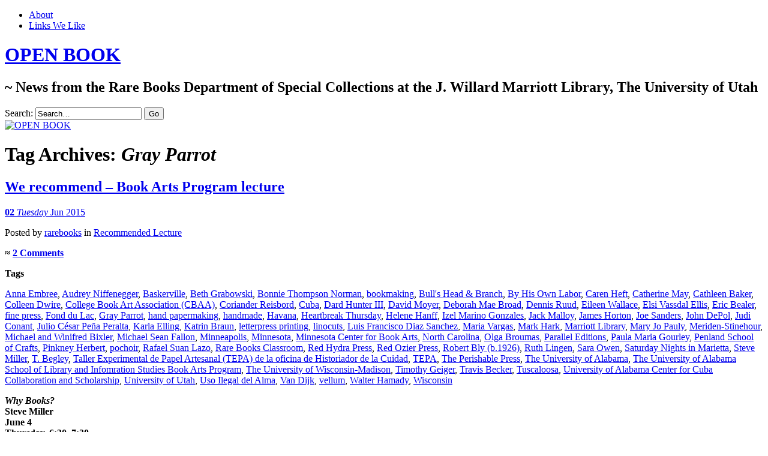

--- FILE ---
content_type: text/html; charset=UTF-8
request_url: https://openbook.lib.utah.edu/tag/gray-parrot/
body_size: 20998
content:
<!DOCTYPE html>
<!--[if IE 7]>
<html id="ie7" lang="en-US">
<![endif]-->
<!--[if IE 8]>
<html id="ie8" lang="en-US">
<![endif]-->
<!--[if !(IE 7) & !(IE 8)]><!-->
<html lang="en-US">
<!--<![endif]-->
<head>
<meta charset="UTF-8" />
<meta name="viewport" content="width=device-width" />
<title>Gray Parrot | OPEN BOOK</title>
<link rel="profile" href="http://gmpg.org/xfn/11" />
<link rel="pingback" href="https://openbook.lib.utah.edu/xmlrpc.php" />
<!--[if lt IE 9]>
<script src="https://openbook.lib.utah.edu/wp-content/themes/chateau-wpcom/js/html5.js" type="text/javascript"></script>
<![endif]-->
<meta name='robots' content='max-image-preview:large' />
<link rel='dns-prefetch' href='//secure.gravatar.com' />
<link rel='dns-prefetch' href='//stats.wp.com' />
<link rel='dns-prefetch' href='//v0.wordpress.com' />
<link rel='dns-prefetch' href='//jetpack.wordpress.com' />
<link rel='dns-prefetch' href='//s0.wp.com' />
<link rel='dns-prefetch' href='//public-api.wordpress.com' />
<link rel='dns-prefetch' href='//0.gravatar.com' />
<link rel='dns-prefetch' href='//1.gravatar.com' />
<link rel='dns-prefetch' href='//2.gravatar.com' />
<link rel='dns-prefetch' href='//widgets.wp.com' />
<style id='wp-img-auto-sizes-contain-inline-css' type='text/css'>
img:is([sizes=auto i],[sizes^="auto," i]){contain-intrinsic-size:3000px 1500px}
/*# sourceURL=wp-img-auto-sizes-contain-inline-css */
</style>
<style id='wp-block-library-inline-css' type='text/css'>
:root{--wp-block-synced-color:#7a00df;--wp-block-synced-color--rgb:122,0,223;--wp-bound-block-color:var(--wp-block-synced-color);--wp-editor-canvas-background:#ddd;--wp-admin-theme-color:#007cba;--wp-admin-theme-color--rgb:0,124,186;--wp-admin-theme-color-darker-10:#006ba1;--wp-admin-theme-color-darker-10--rgb:0,107,160.5;--wp-admin-theme-color-darker-20:#005a87;--wp-admin-theme-color-darker-20--rgb:0,90,135;--wp-admin-border-width-focus:2px}@media (min-resolution:192dpi){:root{--wp-admin-border-width-focus:1.5px}}.wp-element-button{cursor:pointer}:root .has-very-light-gray-background-color{background-color:#eee}:root .has-very-dark-gray-background-color{background-color:#313131}:root .has-very-light-gray-color{color:#eee}:root .has-very-dark-gray-color{color:#313131}:root .has-vivid-green-cyan-to-vivid-cyan-blue-gradient-background{background:linear-gradient(135deg,#00d084,#0693e3)}:root .has-purple-crush-gradient-background{background:linear-gradient(135deg,#34e2e4,#4721fb 50%,#ab1dfe)}:root .has-hazy-dawn-gradient-background{background:linear-gradient(135deg,#faaca8,#dad0ec)}:root .has-subdued-olive-gradient-background{background:linear-gradient(135deg,#fafae1,#67a671)}:root .has-atomic-cream-gradient-background{background:linear-gradient(135deg,#fdd79a,#004a59)}:root .has-nightshade-gradient-background{background:linear-gradient(135deg,#330968,#31cdcf)}:root .has-midnight-gradient-background{background:linear-gradient(135deg,#020381,#2874fc)}:root{--wp--preset--font-size--normal:16px;--wp--preset--font-size--huge:42px}.has-regular-font-size{font-size:1em}.has-larger-font-size{font-size:2.625em}.has-normal-font-size{font-size:var(--wp--preset--font-size--normal)}.has-huge-font-size{font-size:var(--wp--preset--font-size--huge)}.has-text-align-center{text-align:center}.has-text-align-left{text-align:left}.has-text-align-right{text-align:right}.has-fit-text{white-space:nowrap!important}#end-resizable-editor-section{display:none}.aligncenter{clear:both}.items-justified-left{justify-content:flex-start}.items-justified-center{justify-content:center}.items-justified-right{justify-content:flex-end}.items-justified-space-between{justify-content:space-between}.screen-reader-text{border:0;clip-path:inset(50%);height:1px;margin:-1px;overflow:hidden;padding:0;position:absolute;width:1px;word-wrap:normal!important}.screen-reader-text:focus{background-color:#ddd;clip-path:none;color:#444;display:block;font-size:1em;height:auto;left:5px;line-height:normal;padding:15px 23px 14px;text-decoration:none;top:5px;width:auto;z-index:100000}html :where(.has-border-color){border-style:solid}html :where([style*=border-top-color]){border-top-style:solid}html :where([style*=border-right-color]){border-right-style:solid}html :where([style*=border-bottom-color]){border-bottom-style:solid}html :where([style*=border-left-color]){border-left-style:solid}html :where([style*=border-width]){border-style:solid}html :where([style*=border-top-width]){border-top-style:solid}html :where([style*=border-right-width]){border-right-style:solid}html :where([style*=border-bottom-width]){border-bottom-style:solid}html :where([style*=border-left-width]){border-left-style:solid}html :where(img[class*=wp-image-]){height:auto;max-width:100%}:where(figure){margin:0 0 1em}html :where(.is-position-sticky){--wp-admin--admin-bar--position-offset:var(--wp-admin--admin-bar--height,0px)}@media screen and (max-width:600px){html :where(.is-position-sticky){--wp-admin--admin-bar--position-offset:0px}}

/*# sourceURL=wp-block-library-inline-css */
</style><style id='global-styles-inline-css' type='text/css'>
:root{--wp--preset--aspect-ratio--square: 1;--wp--preset--aspect-ratio--4-3: 4/3;--wp--preset--aspect-ratio--3-4: 3/4;--wp--preset--aspect-ratio--3-2: 3/2;--wp--preset--aspect-ratio--2-3: 2/3;--wp--preset--aspect-ratio--16-9: 16/9;--wp--preset--aspect-ratio--9-16: 9/16;--wp--preset--color--black: #000000;--wp--preset--color--cyan-bluish-gray: #abb8c3;--wp--preset--color--white: #ffffff;--wp--preset--color--pale-pink: #f78da7;--wp--preset--color--vivid-red: #cf2e2e;--wp--preset--color--luminous-vivid-orange: #ff6900;--wp--preset--color--luminous-vivid-amber: #fcb900;--wp--preset--color--light-green-cyan: #7bdcb5;--wp--preset--color--vivid-green-cyan: #00d084;--wp--preset--color--pale-cyan-blue: #8ed1fc;--wp--preset--color--vivid-cyan-blue: #0693e3;--wp--preset--color--vivid-purple: #9b51e0;--wp--preset--gradient--vivid-cyan-blue-to-vivid-purple: linear-gradient(135deg,rgb(6,147,227) 0%,rgb(155,81,224) 100%);--wp--preset--gradient--light-green-cyan-to-vivid-green-cyan: linear-gradient(135deg,rgb(122,220,180) 0%,rgb(0,208,130) 100%);--wp--preset--gradient--luminous-vivid-amber-to-luminous-vivid-orange: linear-gradient(135deg,rgb(252,185,0) 0%,rgb(255,105,0) 100%);--wp--preset--gradient--luminous-vivid-orange-to-vivid-red: linear-gradient(135deg,rgb(255,105,0) 0%,rgb(207,46,46) 100%);--wp--preset--gradient--very-light-gray-to-cyan-bluish-gray: linear-gradient(135deg,rgb(238,238,238) 0%,rgb(169,184,195) 100%);--wp--preset--gradient--cool-to-warm-spectrum: linear-gradient(135deg,rgb(74,234,220) 0%,rgb(151,120,209) 20%,rgb(207,42,186) 40%,rgb(238,44,130) 60%,rgb(251,105,98) 80%,rgb(254,248,76) 100%);--wp--preset--gradient--blush-light-purple: linear-gradient(135deg,rgb(255,206,236) 0%,rgb(152,150,240) 100%);--wp--preset--gradient--blush-bordeaux: linear-gradient(135deg,rgb(254,205,165) 0%,rgb(254,45,45) 50%,rgb(107,0,62) 100%);--wp--preset--gradient--luminous-dusk: linear-gradient(135deg,rgb(255,203,112) 0%,rgb(199,81,192) 50%,rgb(65,88,208) 100%);--wp--preset--gradient--pale-ocean: linear-gradient(135deg,rgb(255,245,203) 0%,rgb(182,227,212) 50%,rgb(51,167,181) 100%);--wp--preset--gradient--electric-grass: linear-gradient(135deg,rgb(202,248,128) 0%,rgb(113,206,126) 100%);--wp--preset--gradient--midnight: linear-gradient(135deg,rgb(2,3,129) 0%,rgb(40,116,252) 100%);--wp--preset--font-size--small: 13px;--wp--preset--font-size--medium: 20px;--wp--preset--font-size--large: 36px;--wp--preset--font-size--x-large: 42px;--wp--preset--spacing--20: 0.44rem;--wp--preset--spacing--30: 0.67rem;--wp--preset--spacing--40: 1rem;--wp--preset--spacing--50: 1.5rem;--wp--preset--spacing--60: 2.25rem;--wp--preset--spacing--70: 3.38rem;--wp--preset--spacing--80: 5.06rem;--wp--preset--shadow--natural: 6px 6px 9px rgba(0, 0, 0, 0.2);--wp--preset--shadow--deep: 12px 12px 50px rgba(0, 0, 0, 0.4);--wp--preset--shadow--sharp: 6px 6px 0px rgba(0, 0, 0, 0.2);--wp--preset--shadow--outlined: 6px 6px 0px -3px rgb(255, 255, 255), 6px 6px rgb(0, 0, 0);--wp--preset--shadow--crisp: 6px 6px 0px rgb(0, 0, 0);}:where(.is-layout-flex){gap: 0.5em;}:where(.is-layout-grid){gap: 0.5em;}body .is-layout-flex{display: flex;}.is-layout-flex{flex-wrap: wrap;align-items: center;}.is-layout-flex > :is(*, div){margin: 0;}body .is-layout-grid{display: grid;}.is-layout-grid > :is(*, div){margin: 0;}:where(.wp-block-columns.is-layout-flex){gap: 2em;}:where(.wp-block-columns.is-layout-grid){gap: 2em;}:where(.wp-block-post-template.is-layout-flex){gap: 1.25em;}:where(.wp-block-post-template.is-layout-grid){gap: 1.25em;}.has-black-color{color: var(--wp--preset--color--black) !important;}.has-cyan-bluish-gray-color{color: var(--wp--preset--color--cyan-bluish-gray) !important;}.has-white-color{color: var(--wp--preset--color--white) !important;}.has-pale-pink-color{color: var(--wp--preset--color--pale-pink) !important;}.has-vivid-red-color{color: var(--wp--preset--color--vivid-red) !important;}.has-luminous-vivid-orange-color{color: var(--wp--preset--color--luminous-vivid-orange) !important;}.has-luminous-vivid-amber-color{color: var(--wp--preset--color--luminous-vivid-amber) !important;}.has-light-green-cyan-color{color: var(--wp--preset--color--light-green-cyan) !important;}.has-vivid-green-cyan-color{color: var(--wp--preset--color--vivid-green-cyan) !important;}.has-pale-cyan-blue-color{color: var(--wp--preset--color--pale-cyan-blue) !important;}.has-vivid-cyan-blue-color{color: var(--wp--preset--color--vivid-cyan-blue) !important;}.has-vivid-purple-color{color: var(--wp--preset--color--vivid-purple) !important;}.has-black-background-color{background-color: var(--wp--preset--color--black) !important;}.has-cyan-bluish-gray-background-color{background-color: var(--wp--preset--color--cyan-bluish-gray) !important;}.has-white-background-color{background-color: var(--wp--preset--color--white) !important;}.has-pale-pink-background-color{background-color: var(--wp--preset--color--pale-pink) !important;}.has-vivid-red-background-color{background-color: var(--wp--preset--color--vivid-red) !important;}.has-luminous-vivid-orange-background-color{background-color: var(--wp--preset--color--luminous-vivid-orange) !important;}.has-luminous-vivid-amber-background-color{background-color: var(--wp--preset--color--luminous-vivid-amber) !important;}.has-light-green-cyan-background-color{background-color: var(--wp--preset--color--light-green-cyan) !important;}.has-vivid-green-cyan-background-color{background-color: var(--wp--preset--color--vivid-green-cyan) !important;}.has-pale-cyan-blue-background-color{background-color: var(--wp--preset--color--pale-cyan-blue) !important;}.has-vivid-cyan-blue-background-color{background-color: var(--wp--preset--color--vivid-cyan-blue) !important;}.has-vivid-purple-background-color{background-color: var(--wp--preset--color--vivid-purple) !important;}.has-black-border-color{border-color: var(--wp--preset--color--black) !important;}.has-cyan-bluish-gray-border-color{border-color: var(--wp--preset--color--cyan-bluish-gray) !important;}.has-white-border-color{border-color: var(--wp--preset--color--white) !important;}.has-pale-pink-border-color{border-color: var(--wp--preset--color--pale-pink) !important;}.has-vivid-red-border-color{border-color: var(--wp--preset--color--vivid-red) !important;}.has-luminous-vivid-orange-border-color{border-color: var(--wp--preset--color--luminous-vivid-orange) !important;}.has-luminous-vivid-amber-border-color{border-color: var(--wp--preset--color--luminous-vivid-amber) !important;}.has-light-green-cyan-border-color{border-color: var(--wp--preset--color--light-green-cyan) !important;}.has-vivid-green-cyan-border-color{border-color: var(--wp--preset--color--vivid-green-cyan) !important;}.has-pale-cyan-blue-border-color{border-color: var(--wp--preset--color--pale-cyan-blue) !important;}.has-vivid-cyan-blue-border-color{border-color: var(--wp--preset--color--vivid-cyan-blue) !important;}.has-vivid-purple-border-color{border-color: var(--wp--preset--color--vivid-purple) !important;}.has-vivid-cyan-blue-to-vivid-purple-gradient-background{background: var(--wp--preset--gradient--vivid-cyan-blue-to-vivid-purple) !important;}.has-light-green-cyan-to-vivid-green-cyan-gradient-background{background: var(--wp--preset--gradient--light-green-cyan-to-vivid-green-cyan) !important;}.has-luminous-vivid-amber-to-luminous-vivid-orange-gradient-background{background: var(--wp--preset--gradient--luminous-vivid-amber-to-luminous-vivid-orange) !important;}.has-luminous-vivid-orange-to-vivid-red-gradient-background{background: var(--wp--preset--gradient--luminous-vivid-orange-to-vivid-red) !important;}.has-very-light-gray-to-cyan-bluish-gray-gradient-background{background: var(--wp--preset--gradient--very-light-gray-to-cyan-bluish-gray) !important;}.has-cool-to-warm-spectrum-gradient-background{background: var(--wp--preset--gradient--cool-to-warm-spectrum) !important;}.has-blush-light-purple-gradient-background{background: var(--wp--preset--gradient--blush-light-purple) !important;}.has-blush-bordeaux-gradient-background{background: var(--wp--preset--gradient--blush-bordeaux) !important;}.has-luminous-dusk-gradient-background{background: var(--wp--preset--gradient--luminous-dusk) !important;}.has-pale-ocean-gradient-background{background: var(--wp--preset--gradient--pale-ocean) !important;}.has-electric-grass-gradient-background{background: var(--wp--preset--gradient--electric-grass) !important;}.has-midnight-gradient-background{background: var(--wp--preset--gradient--midnight) !important;}.has-small-font-size{font-size: var(--wp--preset--font-size--small) !important;}.has-medium-font-size{font-size: var(--wp--preset--font-size--medium) !important;}.has-large-font-size{font-size: var(--wp--preset--font-size--large) !important;}.has-x-large-font-size{font-size: var(--wp--preset--font-size--x-large) !important;}
/*# sourceURL=global-styles-inline-css */
</style>

<style id='classic-theme-styles-inline-css' type='text/css'>
/*! This file is auto-generated */
.wp-block-button__link{color:#fff;background-color:#32373c;border-radius:9999px;box-shadow:none;text-decoration:none;padding:calc(.667em + 2px) calc(1.333em + 2px);font-size:1.125em}.wp-block-file__button{background:#32373c;color:#fff;text-decoration:none}
/*# sourceURL=/wp-includes/css/classic-themes.min.css */
</style>
<link rel='stylesheet' id='chateau-css' href='https://openbook.lib.utah.edu/wp-content/themes/chateau-wpcom/style.css?ver=bc7795076c56ec1af0c287db7fa91683' type='text/css' media='all' />
<link rel='stylesheet' id='jetpack_likes-css' href='https://openbook.lib.utah.edu/wp-content/plugins/jetpack/modules/likes/style.css?ver=15.4' type='text/css' media='all' />
<link rel='stylesheet' id='jetpack-subscriptions-css' href='https://openbook.lib.utah.edu/wp-content/plugins/jetpack/_inc/build/subscriptions/subscriptions.min.css?ver=15.4' type='text/css' media='all' />
<link rel='stylesheet' id='sharedaddy-css' href='https://openbook.lib.utah.edu/wp-content/plugins/jetpack/modules/sharedaddy/sharing.css?ver=15.4' type='text/css' media='all' />
<link rel='stylesheet' id='social-logos-css' href='https://openbook.lib.utah.edu/wp-content/plugins/jetpack/_inc/social-logos/social-logos.min.css?ver=15.4' type='text/css' media='all' />
<link rel="https://api.w.org/" href="https://openbook.lib.utah.edu/wp-json/" /><link rel="alternate" title="JSON" type="application/json" href="https://openbook.lib.utah.edu/wp-json/wp/v2/tags/2069" />
<script type="text/javascript">
(function(url){
	if(/(?:Chrome\/26\.0\.1410\.63 Safari\/537\.31|WordfenceTestMonBot)/.test(navigator.userAgent)){ return; }
	var addEvent = function(evt, handler) {
		if (window.addEventListener) {
			document.addEventListener(evt, handler, false);
		} else if (window.attachEvent) {
			document.attachEvent('on' + evt, handler);
		}
	};
	var removeEvent = function(evt, handler) {
		if (window.removeEventListener) {
			document.removeEventListener(evt, handler, false);
		} else if (window.detachEvent) {
			document.detachEvent('on' + evt, handler);
		}
	};
	var evts = 'contextmenu dblclick drag dragend dragenter dragleave dragover dragstart drop keydown keypress keyup mousedown mousemove mouseout mouseover mouseup mousewheel scroll'.split(' ');
	var logHuman = function() {
		if (window.wfLogHumanRan) { return; }
		window.wfLogHumanRan = true;
		var wfscr = document.createElement('script');
		wfscr.type = 'text/javascript';
		wfscr.async = true;
		wfscr.src = url + '&r=' + Math.random();
		(document.getElementsByTagName('head')[0]||document.getElementsByTagName('body')[0]).appendChild(wfscr);
		for (var i = 0; i < evts.length; i++) {
			removeEvent(evts[i], logHuman);
		}
	};
	for (var i = 0; i < evts.length; i++) {
		addEvent(evts[i], logHuman);
	}
})('//openbook.lib.utah.edu/?wordfence_lh=1&hid=6267FBDE4262790CC55B86DFB5F3530C');
</script><script src='https://wp.lib.utah.edu/?dm=dd470e1d3fc5fbd43794b40581e26936&amp;action=load&amp;blogid=65&amp;siteid=1&amp;t=751140864&amp;back=https%3A%2F%2Fopenbook.lib.utah.edu%2Ftag%2Fgray-parrot%2F' type='text/javascript'></script>	<style>img#wpstats{display:none}</style>
		<style type="text/css">.recentcomments a{display:inline !important;padding:0 !important;margin:0 !important;}</style><!-- Matomo -->
<script>
  var _paq = window._paq = window._paq || [];
  /* tracker methods like "setCustomDimension" should be called before "trackPageView" */
  _paq.push(["setCookieDomain", "*.openbook.lib.utah.edu"]);
  _paq.push(['trackPageView']);
_paq.push(['trackAllContentImpressions']);
  _paq.push(['enableLinkTracking']);
  (function() {
    var u="https://analytics.lib.utah.edu/";
    _paq.push(['setTrackerUrl', u+'matomo.php']);
    _paq.push(['setSiteId', '71']);
    var d=document, g=d.createElement('script'), s=d.getElementsByTagName('script')[0];
    g.async=true; g.src=u+'matomo.js'; s.parentNode.insertBefore(g,s);
  })();
</script>
<!-- End Matomo Code -->

<!-- Jetpack Open Graph Tags -->
<meta property="og:type" content="website" />
<meta property="og:title" content="Gray Parrot &#8211; OPEN BOOK" />
<meta property="og:url" content="https://openbook.lib.utah.edu/tag/gray-parrot/" />
<meta property="og:site_name" content="OPEN BOOK" />
<meta property="og:image" content="https://s0.wp.com/i/blank.jpg" />
<meta property="og:image:width" content="200" />
<meta property="og:image:height" content="200" />
<meta property="og:image:alt" content="" />
<meta property="og:locale" content="en_US" />

<!-- End Jetpack Open Graph Tags -->
		<style type="text/css" id="wp-custom-css">
			/*
Welcome to Custom CSS!

To learn how this works, see http://wp.me/PEmnE-Bt
*/
#menu-item-5275 {
	text-indent: -99999999px;
	width: 291px;
	height: 40px;
	background: url('/wp-content/uploads/sites/65/2016/09/openBook-AllUNeed.png') no-repeat;
	background-color: transparent !important;
	float: right !important;
}

#menu-item-5275 a {
	border: none !important;
}

@media screen and (max-width: 480px) {
	#menu-item-5275 {
		width: 100%;
	}
}		</style>
		<link rel='stylesheet' id='jetpack-swiper-library-css' href='https://openbook.lib.utah.edu/wp-content/plugins/jetpack/_inc/blocks/swiper.css?ver=15.4' type='text/css' media='all' />
<link rel='stylesheet' id='jetpack-carousel-css' href='https://openbook.lib.utah.edu/wp-content/plugins/jetpack/modules/carousel/jetpack-carousel.css?ver=15.4' type='text/css' media='all' />
</head>

<body class="archive tag tag-gray-parrot tag-2069 wp-theme-chateau-wpcom two-column sidebar-content">
<div id="page" class="hfeed">
		<div id="page-inner">
		<header id="branding" role="banner">
			<nav id="menu" role="navigation">
				<ul id="menu-menu-1" class="menu clear-fix"><li id="menu-item-5275" class="menu-item menu-item-type-custom menu-item-object-custom menu-item-5275"><a href="https://lib.utah.edu">Marriott Library</a></li>
<li id="menu-item-5276" class="menu-item menu-item-type-post_type menu-item-object-page menu-item-5276"><a href="https://openbook.lib.utah.edu/about/">About</a></li>
<li id="menu-item-5277" class="menu-item menu-item-type-post_type menu-item-object-page menu-item-5277"><a href="https://openbook.lib.utah.edu/links-we-like/">Links We Like</a></li>
</ul>			</nav><!-- end #menu -->

			<div id="main-title">
				<hgroup>
					<h1 id="site-title"><a href="https://openbook.lib.utah.edu/" title="OPEN BOOK" rel="home">OPEN BOOK</a></h1>
												<h2 id="site-description">~ News from the Rare Books Department of Special Collections at the J. Willard Marriott Library, The University of Utah</h2>
									</hgroup>
			</div><!-- end #main-title -->

							<div id="search">
					
<form method="get" action="https://openbook.lib.utah.edu//" >
	<div>
		<label for="s" class="assistive-text">Search:</label>
		<input type="text" value="Search&hellip;" name="s" id="s" onfocus="this.value=''" />
		<input type="submit" name="search" value="Go" />
	</div>
</form>
				</div><!-- end #search -->
			
			<div id="main-image">
							<a href="https://openbook.lib.utah.edu/">
													<img src="https://openbook.lib.utah.edu/wp-content/uploads/sites/65/2013/08/cropped-bacon11.jpg" width="960" height="260" alt="OPEN BOOK" title="OPEN BOOK" />
									</a>
						</div><!-- end #main-image -->
		</header><!-- #branding -->
		<div id="main" class="clear-fix">
<div id="primary">
	<div id="content" class="clear-fix" role="main">
		<div class="more-posts">

			
				<header class="page-header">
					<h1 class="page-title">
						Tag Archives: <em>Gray Parrot</em>					</h1>
				</header>

				
				<article id="post-2670" class="post-2670 post type-post status-publish format-standard hentry category-recommended-lecture tag-anna-embree tag-audrey-niffenegger tag-baskerville tag-beth-grabowski tag-bonnie-thompson-norman tag-bookmaking tag-bulls-head-branch tag-by-his-own-labor tag-caren-heft tag-catherine-may tag-cathleen-baker tag-colleen-dwire tag-college-book-art-association-cbaa tag-coriander-reisbord tag-cuba tag-dard-hunter-iii tag-david-moyer tag-deborah-mae-broad tag-dennis-ruud tag-eileen-wallace tag-elsi-vassdal-ellis tag-eric-bealer tag-fine-press tag-fond-du-lac tag-gray-parrot tag-hand-papermaking tag-handmade tag-havana tag-heartbreak-thursday tag-helene-hanff tag-izel-marino-gonzales tag-jack-malloy tag-james-horton tag-joe-sanders tag-john-depol tag-judi-conant tag-julio-cesar-pena-peralta tag-karla-elling tag-katrin-braun tag-letterpress-printing tag-linocuts tag-luis-francisco-diaz-sanchez tag-maria-vargas tag-mark-hark tag-marriott-library tag-mary-jo-pauly tag-meriden-stinehour tag-michael-and-winifred-bixler tag-michael-sean-fallon tag-minneapolis tag-minnesota tag-minnesota-center-for-book-arts tag-north-carolina tag-olga-broumas tag-parallel-editions tag-paula-maria-gourley tag-penland-school-of-crafts tag-pinkney-herbert tag-pochoir tag-rafael-suan-lazo tag-rare-books-classroom tag-red-hydra-press tag-red-ozier-press tag-robert-bly-b-1926 tag-ruth-lingen tag-sara-owen tag-saturday-nights-in-marietta tag-steve-miller tag-t-begley tag-taller-experimental-de-papel-artesanal-tepa-de-la-oficina-de-historiador-de-la-cuidad tag-tepa tag-the-perishable-press tag-the-university-of-alabama tag-the-university-of-alabama-school-of-library-and-infomration-studies-book-arts-program tag-the-university-of-wisconsin-madison tag-timothy-geiger tag-travis-becker tag-tuscaloosa tag-university-of-alabama-center-for-cuba-collaboration-and-scholarship tag-university-of-utah tag-uso-ilegal-del-alma tag-van-dijk tag-vellum tag-walter-hamady tag-wisconsin">
	<header class="post-title">
								<h1><a href="https://openbook.lib.utah.edu/we-recommend-book-arts-program-lecture/" rel="bookmark">We recommend – Book Arts Program lecture</a></h1>								<a href="https://openbook.lib.utah.edu/we-recommend-book-arts-program-lecture/" class="post-permalink">		<p class="post-date">
			<strong>02</strong>
			<em>Tuesday</em>
			<span>Jun 2015</span>
		</p>
	</a>
	<div class="post-info clear-fix">
		<p>
			Posted <span class="by-author"> by <span class="author vcard"><a class="url fn n" href="https://openbook.lib.utah.edu/author/alison/" title="View all posts by rarebooks" rel="author">rarebooks</a></span></span> in <a href="https://openbook.lib.utah.edu/category/recommended-lecture/" rel="category tag">Recommended Lecture</a>		</p>
		<p class="post-com-count">
			<strong>&asymp; <a href="https://openbook.lib.utah.edu/we-recommend-book-arts-program-lecture/#comments">2 Comments</a></strong>
		</p>
	</div><!-- end .post-info -->
						</header><!-- end .post-title -->
	<div class="post-content clear-fix">

			<div class="post-extras">
				<p><strong>Tags</strong></p><p><a href="https://openbook.lib.utah.edu/tag/anna-embree/" rel="tag">Anna Embree</a>, <a href="https://openbook.lib.utah.edu/tag/audrey-niffenegger/" rel="tag">Audrey Niffenegger</a>, <a href="https://openbook.lib.utah.edu/tag/baskerville/" rel="tag">Baskerville</a>, <a href="https://openbook.lib.utah.edu/tag/beth-grabowski/" rel="tag">Beth Grabowski</a>, <a href="https://openbook.lib.utah.edu/tag/bonnie-thompson-norman/" rel="tag">Bonnie Thompson Norman</a>, <a href="https://openbook.lib.utah.edu/tag/bookmaking/" rel="tag">bookmaking</a>, <a href="https://openbook.lib.utah.edu/tag/bulls-head-branch/" rel="tag">Bull's Head &amp; Branch</a>, <a href="https://openbook.lib.utah.edu/tag/by-his-own-labor/" rel="tag">By His Own Labor</a>, <a href="https://openbook.lib.utah.edu/tag/caren-heft/" rel="tag">Caren Heft</a>, <a href="https://openbook.lib.utah.edu/tag/catherine-may/" rel="tag">Catherine May</a>, <a href="https://openbook.lib.utah.edu/tag/cathleen-baker/" rel="tag">Cathleen Baker</a>, <a href="https://openbook.lib.utah.edu/tag/colleen-dwire/" rel="tag">Colleen Dwire</a>, <a href="https://openbook.lib.utah.edu/tag/college-book-art-association-cbaa/" rel="tag">College Book Art Association (CBAA)</a>, <a href="https://openbook.lib.utah.edu/tag/coriander-reisbord/" rel="tag">Coriander Reisbord</a>, <a href="https://openbook.lib.utah.edu/tag/cuba/" rel="tag">Cuba</a>, <a href="https://openbook.lib.utah.edu/tag/dard-hunter-iii/" rel="tag">Dard Hunter III</a>, <a href="https://openbook.lib.utah.edu/tag/david-moyer/" rel="tag">David Moyer</a>, <a href="https://openbook.lib.utah.edu/tag/deborah-mae-broad/" rel="tag">Deborah Mae Broad</a>, <a href="https://openbook.lib.utah.edu/tag/dennis-ruud/" rel="tag">Dennis Ruud</a>, <a href="https://openbook.lib.utah.edu/tag/eileen-wallace/" rel="tag">Eileen Wallace</a>, <a href="https://openbook.lib.utah.edu/tag/elsi-vassdal-ellis/" rel="tag">Elsi Vassdal Ellis</a>, <a href="https://openbook.lib.utah.edu/tag/eric-bealer/" rel="tag">Eric Bealer</a>, <a href="https://openbook.lib.utah.edu/tag/fine-press/" rel="tag">fine press</a>, <a href="https://openbook.lib.utah.edu/tag/fond-du-lac/" rel="tag">Fond du Lac</a>, <a href="https://openbook.lib.utah.edu/tag/gray-parrot/" rel="tag">Gray Parrot</a>, <a href="https://openbook.lib.utah.edu/tag/hand-papermaking/" rel="tag">hand papermaking</a>, <a href="https://openbook.lib.utah.edu/tag/handmade/" rel="tag">handmade</a>, <a href="https://openbook.lib.utah.edu/tag/havana/" rel="tag">Havana</a>, <a href="https://openbook.lib.utah.edu/tag/heartbreak-thursday/" rel="tag">Heartbreak Thursday</a>, <a href="https://openbook.lib.utah.edu/tag/helene-hanff/" rel="tag">Helene Hanff</a>, <a href="https://openbook.lib.utah.edu/tag/izel-marino-gonzales/" rel="tag">Izel Marino Gonzales</a>, <a href="https://openbook.lib.utah.edu/tag/jack-malloy/" rel="tag">Jack Malloy</a>, <a href="https://openbook.lib.utah.edu/tag/james-horton/" rel="tag">James Horton</a>, <a href="https://openbook.lib.utah.edu/tag/joe-sanders/" rel="tag">Joe Sanders</a>, <a href="https://openbook.lib.utah.edu/tag/john-depol/" rel="tag">John DePol</a>, <a href="https://openbook.lib.utah.edu/tag/judi-conant/" rel="tag">Judi Conant</a>, <a href="https://openbook.lib.utah.edu/tag/julio-cesar-pena-peralta/" rel="tag">Julio César Peña Peralta</a>, <a href="https://openbook.lib.utah.edu/tag/karla-elling/" rel="tag">Karla Elling</a>, <a href="https://openbook.lib.utah.edu/tag/katrin-braun/" rel="tag">Katrin Braun</a>, <a href="https://openbook.lib.utah.edu/tag/letterpress-printing/" rel="tag">letterpress printing</a>, <a href="https://openbook.lib.utah.edu/tag/linocuts/" rel="tag">linocuts</a>, <a href="https://openbook.lib.utah.edu/tag/luis-francisco-diaz-sanchez/" rel="tag">Luis Francisco Diaz Sanchez</a>, <a href="https://openbook.lib.utah.edu/tag/maria-vargas/" rel="tag">Maria Vargas</a>, <a href="https://openbook.lib.utah.edu/tag/mark-hark/" rel="tag">Mark Hark</a>, <a href="https://openbook.lib.utah.edu/tag/marriott-library/" rel="tag">Marriott Library</a>, <a href="https://openbook.lib.utah.edu/tag/mary-jo-pauly/" rel="tag">Mary Jo Pauly</a>, <a href="https://openbook.lib.utah.edu/tag/meriden-stinehour/" rel="tag">Meriden-Stinehour</a>, <a href="https://openbook.lib.utah.edu/tag/michael-and-winifred-bixler/" rel="tag">Michael and Winifred Bixler</a>, <a href="https://openbook.lib.utah.edu/tag/michael-sean-fallon/" rel="tag">Michael Sean Fallon</a>, <a href="https://openbook.lib.utah.edu/tag/minneapolis/" rel="tag">Minneapolis</a>, <a href="https://openbook.lib.utah.edu/tag/minnesota/" rel="tag">Minnesota</a>, <a href="https://openbook.lib.utah.edu/tag/minnesota-center-for-book-arts/" rel="tag">Minnesota Center for Book Arts</a>, <a href="https://openbook.lib.utah.edu/tag/north-carolina/" rel="tag">North Carolina</a>, <a href="https://openbook.lib.utah.edu/tag/olga-broumas/" rel="tag">Olga Broumas</a>, <a href="https://openbook.lib.utah.edu/tag/parallel-editions/" rel="tag">Parallel Editions</a>, <a href="https://openbook.lib.utah.edu/tag/paula-maria-gourley/" rel="tag">Paula Maria Gourley</a>, <a href="https://openbook.lib.utah.edu/tag/penland-school-of-crafts/" rel="tag">Penland School of Crafts</a>, <a href="https://openbook.lib.utah.edu/tag/pinkney-herbert/" rel="tag">Pinkney Herbert</a>, <a href="https://openbook.lib.utah.edu/tag/pochoir/" rel="tag">pochoir</a>, <a href="https://openbook.lib.utah.edu/tag/rafael-suan-lazo/" rel="tag">Rafael Suan Lazo</a>, <a href="https://openbook.lib.utah.edu/tag/rare-books-classroom/" rel="tag">Rare Books Classroom</a>, <a href="https://openbook.lib.utah.edu/tag/red-hydra-press/" rel="tag">Red Hydra Press</a>, <a href="https://openbook.lib.utah.edu/tag/red-ozier-press/" rel="tag">Red Ozier Press</a>, <a href="https://openbook.lib.utah.edu/tag/robert-bly-b-1926/" rel="tag">Robert Bly (b.1926)</a>, <a href="https://openbook.lib.utah.edu/tag/ruth-lingen/" rel="tag">Ruth Lingen</a>, <a href="https://openbook.lib.utah.edu/tag/sara-owen/" rel="tag">Sara Owen</a>, <a href="https://openbook.lib.utah.edu/tag/saturday-nights-in-marietta/" rel="tag">Saturday Nights in Marietta</a>, <a href="https://openbook.lib.utah.edu/tag/steve-miller/" rel="tag">Steve Miller</a>, <a href="https://openbook.lib.utah.edu/tag/t-begley/" rel="tag">T. Begley</a>, <a href="https://openbook.lib.utah.edu/tag/taller-experimental-de-papel-artesanal-tepa-de-la-oficina-de-historiador-de-la-cuidad/" rel="tag">Taller Experimental de Papel Artesanal (TEPA) de la oficina de Historiador de la Cuidad</a>, <a href="https://openbook.lib.utah.edu/tag/tepa/" rel="tag">TEPA</a>, <a href="https://openbook.lib.utah.edu/tag/the-perishable-press/" rel="tag">The Perishable Press</a>, <a href="https://openbook.lib.utah.edu/tag/the-university-of-alabama/" rel="tag">The University of Alabama</a>, <a href="https://openbook.lib.utah.edu/tag/the-university-of-alabama-school-of-library-and-infomration-studies-book-arts-program/" rel="tag">The University of Alabama School of Library and Infomration Studies Book Arts Program</a>, <a href="https://openbook.lib.utah.edu/tag/the-university-of-wisconsin-madison/" rel="tag">The University of Wisconsin-Madison</a>, <a href="https://openbook.lib.utah.edu/tag/timothy-geiger/" rel="tag">Timothy Geiger</a>, <a href="https://openbook.lib.utah.edu/tag/travis-becker/" rel="tag">Travis Becker</a>, <a href="https://openbook.lib.utah.edu/tag/tuscaloosa/" rel="tag">Tuscaloosa</a>, <a href="https://openbook.lib.utah.edu/tag/university-of-alabama-center-for-cuba-collaboration-and-scholarship/" rel="tag">University of Alabama Center for Cuba Collaboration and Scholarship</a>, <a href="https://openbook.lib.utah.edu/tag/university-of-utah/" rel="tag">University of Utah</a>, <a href="https://openbook.lib.utah.edu/tag/uso-ilegal-del-alma/" rel="tag">Uso Ilegal del Alma</a>, <a href="https://openbook.lib.utah.edu/tag/van-dijk/" rel="tag">Van Dijk</a>, <a href="https://openbook.lib.utah.edu/tag/vellum/" rel="tag">vellum</a>, <a href="https://openbook.lib.utah.edu/tag/walter-hamady/" rel="tag">Walter Hamady</a>, <a href="https://openbook.lib.utah.edu/tag/wisconsin/" rel="tag">Wisconsin</a></p>	</div><!-- end .post-extras -->

		<div class="post-entry">
			<p><strong><em>Why Books?</em></strong><br />
<strong> Steve Miller</strong><br />
<strong> June 4</strong><br />
<strong> Thursday, 6:30–7:30</strong><br />
<strong> Rare Books Classroom, Marriott Library, Level 4</strong></p>
<p>Steve Miller was born in Fond du Lac, Wisconsin and educated at The University of Wisconsin-Madison. Having taken letterpress printing classes with Walter Hamady of The Perishable Press, he founded Red Ozier Press in 1976—a fine press devoted to publishing literary first editions in handmade limited editions.<br />
Steve came to The University of Alabama in Tuscaloosa in 1988. He teaches letterpress printing, hand papermaking, and coordinates the <a href="http://bookarts.ua.edu" target="_blank">MFA in the Book Arts Program</a>. Although his primary focus at the university is in the teaching of traditional bookmaking, he is also the proprietor of <a href="http://www.redhydra.com" target="_blank">Red Hydra Press</a> and collaborates on various limited edition publishing projects with authors and artists. Steve is a co-director of <a href="http://www.paperbookintensive.org" target="_blank">Paper and Book Intensive</a>, a nationally-recognized annual series of summer workshops in the book arts. He is also a trustee of the Penland School of Crafts in North Carolina and co-directs the University of Alabama Center for Cuba Collaboration and Scholarship. Steve was awarded the 2012 Distinguished Career Award from the College Book Art Association (CBAA)</p>
<hr />
<p><a href="https://openbook.lib.utah.edu/wp-content/uploads/sites/65/2015/06/ML422-S76-H36-1993.jpg"><img fetchpriority="high" decoding="async" data-attachment-id="2671" data-permalink="https://openbook.lib.utah.edu/we-recommend-book-arts-program-lecture/ml422-s76-h36-1993/" data-orig-file="https://openbook.lib.utah.edu/wp-content/uploads/sites/65/2015/06/ML422-S76-H36-1993.jpg" data-orig-size="2048,1775" data-comments-opened="1" data-image-meta="{&quot;aperture&quot;:&quot;0&quot;,&quot;credit&quot;:&quot;&quot;,&quot;camera&quot;:&quot;&quot;,&quot;caption&quot;:&quot;&quot;,&quot;created_timestamp&quot;:&quot;0&quot;,&quot;copyright&quot;:&quot;&quot;,&quot;focal_length&quot;:&quot;0&quot;,&quot;iso&quot;:&quot;0&quot;,&quot;shutter_speed&quot;:&quot;0&quot;,&quot;title&quot;:&quot;&quot;,&quot;orientation&quot;:&quot;1&quot;}" data-image-title="ML422-S76-H36-1993" data-image-description="" data-image-caption="" data-medium-file="https://openbook.lib.utah.edu/wp-content/uploads/sites/65/2015/06/ML422-S76-H36-1993-300x260.jpg" data-large-file="https://openbook.lib.utah.edu/wp-content/uploads/sites/65/2015/06/ML422-S76-H36-1993-1024x888.jpg" class="alignnone wp-image-2671 size-large" src="https://openbook.lib.utah.edu/wp-content/uploads/sites/65/2015/06/ML422-S76-H36-1993-1024x888.jpg" alt="ML422-S76-H36-1993" width="529" height="459" srcset="https://openbook.lib.utah.edu/wp-content/uploads/sites/65/2015/06/ML422-S76-H36-1993-1024x888.jpg 1024w, https://openbook.lib.utah.edu/wp-content/uploads/sites/65/2015/06/ML422-S76-H36-1993-300x260.jpg 300w, https://openbook.lib.utah.edu/wp-content/uploads/sites/65/2015/06/ML422-S76-H36-1993.jpg 2048w" sizes="(max-width: 529px) 100vw, 529px" /></a></p>
<p>Heartbreak Thursday<br />
Helene Hanff (1916-1997)<br />
Tuscaloosa, AL: Parallel Editions, 1993<br />
ML422 S76 H36 1993</p>
<p>Printed by Steve Miller and Timothy Geiger with Baskerville types. Cap calligraphy and pochoir by Paula Marie Gourley. Bound in purple cloth-covered boards, printed cover label by Paula Marie Gourley with Catherine May and Coriander Reisbord. Edition of seventy-five copies. University of Utah copy is no. 69, signed by the author. Gift of Eileen Wallace.</p>
<hr />
<p><a href="https://openbook.lib.utah.edu/wp-content/uploads/sites/65/2015/06/PS3552-E377-U64-1995-covers.jpg"><img decoding="async" data-attachment-id="2672" data-permalink="https://openbook.lib.utah.edu/we-recommend-book-arts-program-lecture/ps3552-e377-u64-1995-covers/" data-orig-file="https://openbook.lib.utah.edu/wp-content/uploads/sites/65/2015/06/PS3552-E377-U64-1995-covers.jpg" data-orig-size="2048,1085" data-comments-opened="1" data-image-meta="{&quot;aperture&quot;:&quot;0&quot;,&quot;credit&quot;:&quot;&quot;,&quot;camera&quot;:&quot;&quot;,&quot;caption&quot;:&quot;&quot;,&quot;created_timestamp&quot;:&quot;0&quot;,&quot;copyright&quot;:&quot;&quot;,&quot;focal_length&quot;:&quot;0&quot;,&quot;iso&quot;:&quot;0&quot;,&quot;shutter_speed&quot;:&quot;0&quot;,&quot;title&quot;:&quot;&quot;,&quot;orientation&quot;:&quot;1&quot;}" data-image-title="PS3552-E377-U64-1995-covers" data-image-description="" data-image-caption="" data-medium-file="https://openbook.lib.utah.edu/wp-content/uploads/sites/65/2015/06/PS3552-E377-U64-1995-covers-300x159.jpg" data-large-file="https://openbook.lib.utah.edu/wp-content/uploads/sites/65/2015/06/PS3552-E377-U64-1995-covers-1024x542.jpg" class="alignnone size-large wp-image-2672" src="https://openbook.lib.utah.edu/wp-content/uploads/sites/65/2015/06/PS3552-E377-U64-1995-covers-1024x542.jpg" alt="PS3552-E377-U64-1995-covers" width="529" height="280" srcset="https://openbook.lib.utah.edu/wp-content/uploads/sites/65/2015/06/PS3552-E377-U64-1995-covers-1024x542.jpg 1024w, https://openbook.lib.utah.edu/wp-content/uploads/sites/65/2015/06/PS3552-E377-U64-1995-covers-300x159.jpg 300w, https://openbook.lib.utah.edu/wp-content/uploads/sites/65/2015/06/PS3552-E377-U64-1995-covers.jpg 2048w" sizes="(max-width: 529px) 100vw, 529px" /></a></p>
<p>unfolding the tablecloth of god<br />
T. Begley (b. 1956) and Olga Broumas (b. 1949)<br />
Tuscaloosa, AL: Red Hydra Press, 1995<br />
PS3552 E377 U64 1995</p>
<p>Printed and bound by Steve Miller. Wrapper drawing by Pinkney Herbert. Edition of eighty-seven copies. University of Utah copy is no. 1, signed by the poets and printer. Gift of Eileen Wallace.</p>
<hr />
<p><a href="https://openbook.lib.utah.edu/wp-content/uploads/sites/65/2015/06/PS3552-L9-S28-1999-ArtistsStatement.jpg"><img decoding="async" data-attachment-id="2673" data-permalink="https://openbook.lib.utah.edu/we-recommend-book-arts-program-lecture/ps3552-l9-s28-1999-artistsstatement/" data-orig-file="https://openbook.lib.utah.edu/wp-content/uploads/sites/65/2015/06/PS3552-L9-S28-1999-ArtistsStatement.jpg" data-orig-size="2048,818" data-comments-opened="1" data-image-meta="{&quot;aperture&quot;:&quot;0&quot;,&quot;credit&quot;:&quot;&quot;,&quot;camera&quot;:&quot;&quot;,&quot;caption&quot;:&quot;&quot;,&quot;created_timestamp&quot;:&quot;0&quot;,&quot;copyright&quot;:&quot;&quot;,&quot;focal_length&quot;:&quot;0&quot;,&quot;iso&quot;:&quot;0&quot;,&quot;shutter_speed&quot;:&quot;0&quot;,&quot;title&quot;:&quot;&quot;,&quot;orientation&quot;:&quot;1&quot;}" data-image-title="PS3552-L9-S28-1999-ArtistsStatement" data-image-description="" data-image-caption="" data-medium-file="https://openbook.lib.utah.edu/wp-content/uploads/sites/65/2015/06/PS3552-L9-S28-1999-ArtistsStatement-300x120.jpg" data-large-file="https://openbook.lib.utah.edu/wp-content/uploads/sites/65/2015/06/PS3552-L9-S28-1999-ArtistsStatement-1024x409.jpg" class="alignnone size-large wp-image-2673" src="https://openbook.lib.utah.edu/wp-content/uploads/sites/65/2015/06/PS3552-L9-S28-1999-ArtistsStatement-1024x409.jpg" alt="PS3552-L9-S28-1999-ArtistsStatement" width="529" height="211" srcset="https://openbook.lib.utah.edu/wp-content/uploads/sites/65/2015/06/PS3552-L9-S28-1999-ArtistsStatement-1024x409.jpg 1024w, https://openbook.lib.utah.edu/wp-content/uploads/sites/65/2015/06/PS3552-L9-S28-1999-ArtistsStatement-300x120.jpg 300w, https://openbook.lib.utah.edu/wp-content/uploads/sites/65/2015/06/PS3552-L9-S28-1999-ArtistsStatement.jpg 2048w" sizes="(max-width: 529px) 100vw, 529px" /></a></p>
<p>Artist’s Statement:<br />
“The first time I read Bly’s poem Singing Late at Night at Chuck and Phil’s Farm, I saw a thunderous tornado sweeping across the fields, and poem lines swirling from it. No matter how hard I tried to rid myself of the image, it stayed. And so I made the reduction linocut with words swirled in photopolymer types around it. The words all come from several of Bly’s poems in his book Iron John, and one of his translations of Kabir in the same book. What I saw in Singing Late at Night…unleashed a riff of Bly words for me.” – Steve Miller</p>
<p>Saturday Nights in Marietta<br />
Robert Bly (b. 1926)<br />
Minneapolis, MN: Minnesota Center for Book Arts, 1999<br />
PS3552 L9 S28 1999</p>
<p>Poems by Robert Bly accompanied by visual interpretations by Bonnie Thompson Norman, Steve Miller, David Moyer, Ruth Lingen, Colleen Dwire, Jack Molloy, Karla Elling, Beth Grabowski, James Horton, Elsi Vassdal Ellis, Audrey Niffenegger, Eric Bealer, Deborah Mae Broad, Joe Sanders, and Caren Heft. Poems printed by Michael Sean Fallon on handmade paper by Mark Hark. Type is Van Dijk from The Press and Letterfoundry of Michael and Winifred Bixler. Bound by Dennis Ruud with leather spine and vellum lacing; housed in box of barn board. Designed by May Brooks Kirkpatrick under the direction of MCBA Artistic Director Mary Jo Pauly. Deluxe edition of 26 lettered copies, signed by the poet. University of Utah copy is “Z.”</p>
<hr />
<p><a href="https://openbook.lib.utah.edu/wp-content/uploads/sites/65/2015/06/TS1098-H8-B34-2000b-title-portrait.jpg"><img loading="lazy" decoding="async" data-attachment-id="2682" data-permalink="https://openbook.lib.utah.edu/we-recommend-book-arts-program-lecture/ts1098-h8-b34-2000b-title-portrait/" data-orig-file="https://openbook.lib.utah.edu/wp-content/uploads/sites/65/2015/06/TS1098-H8-B34-2000b-title-portrait.jpg" data-orig-size="2048,1567" data-comments-opened="1" data-image-meta="{&quot;aperture&quot;:&quot;0&quot;,&quot;credit&quot;:&quot;&quot;,&quot;camera&quot;:&quot;&quot;,&quot;caption&quot;:&quot;&quot;,&quot;created_timestamp&quot;:&quot;0&quot;,&quot;copyright&quot;:&quot;&quot;,&quot;focal_length&quot;:&quot;0&quot;,&quot;iso&quot;:&quot;0&quot;,&quot;shutter_speed&quot;:&quot;0&quot;,&quot;title&quot;:&quot;&quot;,&quot;orientation&quot;:&quot;1&quot;}" data-image-title="TS1098-H8-B34-2000b-title-portrait" data-image-description="" data-image-caption="" data-medium-file="https://openbook.lib.utah.edu/wp-content/uploads/sites/65/2015/06/TS1098-H8-B34-2000b-title-portrait-300x229.jpg" data-large-file="https://openbook.lib.utah.edu/wp-content/uploads/sites/65/2015/06/TS1098-H8-B34-2000b-title-portrait-1024x783.jpg" class="alignnone size-large wp-image-2682" src="https://openbook.lib.utah.edu/wp-content/uploads/sites/65/2015/06/TS1098-H8-B34-2000b-title-portrait-1024x783.jpg" alt="TS1098-H8-B34-2000b-title-portrait" width="529" height="404" srcset="https://openbook.lib.utah.edu/wp-content/uploads/sites/65/2015/06/TS1098-H8-B34-2000b-title-portrait-1024x783.jpg 1024w, https://openbook.lib.utah.edu/wp-content/uploads/sites/65/2015/06/TS1098-H8-B34-2000b-title-portrait-300x229.jpg 300w, https://openbook.lib.utah.edu/wp-content/uploads/sites/65/2015/06/TS1098-H8-B34-2000b-title-portrait.jpg 2048w" sizes="auto, (max-width: 529px) 100vw, 529px" /></a></p>
<p>By His Own Labor<br />
Cathleen Baker<br />
Tuscaloosa, AL: Red Hydra Press, 2000<br />
TS1098 H8 B34 2000b</p>
<p>From the colophon: “John DePol cut the Hunter portrait in wood, Michael and Winifred Bixler cast the types, Kathryn and Howard Clark and Travis Becker made the paper, Dard Hunter III made the endsheets using his grandfather’s Bull’s Head &amp; Branch watermarked mould…designed and printed by Steve Miller and Cathleen Baker and the plate volume was printed by Meriden-Stinehour. Both the text and the plate volumes were bound at Gray Parrot; the box was made by Judi Conant.” Edition of one hundred and fifty numbered copies and twenty-six lettered copies. Numbered copies are quarter-bound in leather with printed pattern papers created from a single leaf &amp; stem punch cut by the author. University of Utah copy is no. 45.</p>
<hr />
<p><a href="https://openbook.lib.utah.edu/wp-content/uploads/sites/65/2015/06/PQ7392-D53-U76-2006-skeletonspread.jpg"><img loading="lazy" decoding="async" data-attachment-id="2675" data-permalink="https://openbook.lib.utah.edu/we-recommend-book-arts-program-lecture/pq7392-d53-u76-2006-skeletonspread/" data-orig-file="https://openbook.lib.utah.edu/wp-content/uploads/sites/65/2015/06/PQ7392-D53-U76-2006-skeletonspread.jpg" data-orig-size="2048,1264" data-comments-opened="1" data-image-meta="{&quot;aperture&quot;:&quot;0&quot;,&quot;credit&quot;:&quot;&quot;,&quot;camera&quot;:&quot;&quot;,&quot;caption&quot;:&quot;&quot;,&quot;created_timestamp&quot;:&quot;0&quot;,&quot;copyright&quot;:&quot;&quot;,&quot;focal_length&quot;:&quot;0&quot;,&quot;iso&quot;:&quot;0&quot;,&quot;shutter_speed&quot;:&quot;0&quot;,&quot;title&quot;:&quot;&quot;,&quot;orientation&quot;:&quot;1&quot;}" data-image-title="PQ7392-D53-U76-2006-skeletonspread" data-image-description="" data-image-caption="" data-medium-file="https://openbook.lib.utah.edu/wp-content/uploads/sites/65/2015/06/PQ7392-D53-U76-2006-skeletonspread-300x185.jpg" data-large-file="https://openbook.lib.utah.edu/wp-content/uploads/sites/65/2015/06/PQ7392-D53-U76-2006-skeletonspread-1024x632.jpg" class="alignnone wp-image-2675 size-large" src="https://openbook.lib.utah.edu/wp-content/uploads/sites/65/2015/06/PQ7392-D53-U76-2006-skeletonspread-1024x632.jpg" alt="PQ7392-D53-U76-2006-skeletonspread" width="529" height="326" srcset="https://openbook.lib.utah.edu/wp-content/uploads/sites/65/2015/06/PQ7392-D53-U76-2006-skeletonspread-1024x632.jpg 1024w, https://openbook.lib.utah.edu/wp-content/uploads/sites/65/2015/06/PQ7392-D53-U76-2006-skeletonspread-300x185.jpg 300w, https://openbook.lib.utah.edu/wp-content/uploads/sites/65/2015/06/PQ7392-D53-U76-2006-skeletonspread.jpg 2048w" sizes="auto, (max-width: 529px) 100vw, 529px" /></a></p>
<p>Uso Ilegal del Alma<br />
Luis Francisco Diaz Sanchez<br />
Tuscaloosa, AL: Parellel Editions, 2006<br />
PQ7392 D53 U76 2006</p>
<p>From the colophon: “This book is a collaboration between The University of Alabama School of Library and Information Studies Book Arts Program, and our colleagues in Havana, Cuba. The collaborators from Alabama are Book Arts faculty bookbinder Anna Embree, faculty letterpress printer Steve Miller, graduate students Katrin Braun and Sara Owen, and translator Maria Vargas. The collaborators from Cuba are Luis Francisco Diaz Sanchez, artist Julio César Peña Peralta, and, from the Taller Experimental de Papel Artesanal (TEPA) de la oficina de Historiador de la Cuidad, Izel Marino Gonzales, Dra del TEPA, and Rafael Suan Lazo, Tecnico del TEPA…letterpress printed at The University of Alabama. Linocuts…printed in Havana by UA printers and the artist…Binding…done in Havana by UA binders and our Cuban friends.” Edition of fifty-five copies. University of Utah copy is no. 34, signed by author.</p>
<p>Rare Books is pleased to support the Book Arts Program with its fine press and artists’ books collections.</p>
<p><a href="https://openbook.lib.utah.edu/wp-content/uploads/sites/65/2012/11/alluNeedSingleLine.png" rel="attachment wp-att-4863"><img loading="lazy" decoding="async" data-attachment-id="4863" data-permalink="https://openbook.lib.utah.edu/about/alluneedsingleline/" data-orig-file="https://openbook.lib.utah.edu/wp-content/uploads/sites/65/2012/11/alluNeedSingleLine.png" data-orig-size="2048,559" data-comments-opened="1" data-image-meta="{&quot;aperture&quot;:&quot;0&quot;,&quot;credit&quot;:&quot;&quot;,&quot;camera&quot;:&quot;&quot;,&quot;caption&quot;:&quot;&quot;,&quot;created_timestamp&quot;:&quot;0&quot;,&quot;copyright&quot;:&quot;&quot;,&quot;focal_length&quot;:&quot;0&quot;,&quot;iso&quot;:&quot;0&quot;,&quot;shutter_speed&quot;:&quot;0&quot;,&quot;title&quot;:&quot;&quot;,&quot;orientation&quot;:&quot;0&quot;}" data-image-title="alluNeedSingleLine" data-image-description="" data-image-caption="" data-medium-file="https://openbook.lib.utah.edu/wp-content/uploads/sites/65/2012/11/alluNeedSingleLine-300x82.png" data-large-file="https://openbook.lib.utah.edu/wp-content/uploads/sites/65/2012/11/alluNeedSingleLine-1024x280.png" src="https://openbook.lib.utah.edu/wp-content/uploads/sites/65/2012/11/alluNeedSingleLine-1024x280.png" alt="alluNeedSingleLine" width="529" height="145" class="alignnone size-large wp-image-4863" srcset="https://openbook.lib.utah.edu/wp-content/uploads/sites/65/2012/11/alluNeedSingleLine-1024x280.png 1024w, https://openbook.lib.utah.edu/wp-content/uploads/sites/65/2012/11/alluNeedSingleLine-300x82.png 300w, https://openbook.lib.utah.edu/wp-content/uploads/sites/65/2012/11/alluNeedSingleLine-768x210.png 768w, https://openbook.lib.utah.edu/wp-content/uploads/sites/65/2012/11/alluNeedSingleLine.png 2048w" sizes="auto, (max-width: 529px) 100vw, 529px" /></a></p>
<div class="sharedaddy sd-sharing-enabled"><div class="robots-nocontent sd-block sd-social sd-social-icon sd-sharing"><h3 class="sd-title">Share this:</h3><div class="sd-content"><ul><li class="share-tumblr"><a rel="nofollow noopener noreferrer"
				data-shared="sharing-tumblr-2670"
				class="share-tumblr sd-button share-icon no-text"
				href="https://openbook.lib.utah.edu/we-recommend-book-arts-program-lecture/?share=tumblr"
				target="_blank"
				aria-labelledby="sharing-tumblr-2670"
				>
				<span id="sharing-tumblr-2670" hidden>Click to share on Tumblr (Opens in new window)</span>
				<span>Tumblr</span>
			</a></li><li class="share-pinterest"><a rel="nofollow noopener noreferrer"
				data-shared="sharing-pinterest-2670"
				class="share-pinterest sd-button share-icon no-text"
				href="https://openbook.lib.utah.edu/we-recommend-book-arts-program-lecture/?share=pinterest"
				target="_blank"
				aria-labelledby="sharing-pinterest-2670"
				>
				<span id="sharing-pinterest-2670" hidden>Click to share on Pinterest (Opens in new window)</span>
				<span>Pinterest</span>
			</a></li><li class="share-facebook"><a rel="nofollow noopener noreferrer"
				data-shared="sharing-facebook-2670"
				class="share-facebook sd-button share-icon no-text"
				href="https://openbook.lib.utah.edu/we-recommend-book-arts-program-lecture/?share=facebook"
				target="_blank"
				aria-labelledby="sharing-facebook-2670"
				>
				<span id="sharing-facebook-2670" hidden>Click to share on Facebook (Opens in new window)</span>
				<span>Facebook</span>
			</a></li><li class="share-twitter"><a rel="nofollow noopener noreferrer"
				data-shared="sharing-twitter-2670"
				class="share-twitter sd-button share-icon no-text"
				href="https://openbook.lib.utah.edu/we-recommend-book-arts-program-lecture/?share=twitter"
				target="_blank"
				aria-labelledby="sharing-twitter-2670"
				>
				<span id="sharing-twitter-2670" hidden>Click to share on X (Opens in new window)</span>
				<span>X</span>
			</a></li><li class="share-end"></li></ul></div></div></div><div class='sharedaddy sd-block sd-like jetpack-likes-widget-wrapper jetpack-likes-widget-unloaded' id='like-post-wrapper-56670973-2670-6970531368c2c' data-src='https://widgets.wp.com/likes/?ver=15.4#blog_id=56670973&amp;post_id=2670&amp;origin=openbook.lib.utah.edu&amp;obj_id=56670973-2670-6970531368c2c' data-name='like-post-frame-56670973-2670-6970531368c2c' data-title='Like or Reblog'><h3 class="sd-title">Like this:</h3><div class='likes-widget-placeholder post-likes-widget-placeholder' style='height: 55px;'><span class='button'><span>Like</span></span> <span class="loading">Loading...</span></div><span class='sd-text-color'></span><a class='sd-link-color'></a></div>					</div><!-- end .post-entry -->

	</div><!-- end .post-content -->
</article><!-- #post-2670 -->

				
			
		</div><!-- end #more-posts -->
	</div><!-- end #content -->
</div><!-- end #primary -->

	<div id="secondary" class="widget-area" role="complementary">
		
		<aside id="search-2" class="sidebar-widget widget_search">
<form method="get" action="https://openbook.lib.utah.edu//" >
	<div>
		<label for="s" class="assistive-text">Search:</label>
		<input type="text" value="Search&hellip;" name="s" id="s" onfocus="this.value=''" />
		<input type="submit" name="search" value="Go" />
	</div>
</form>
</aside><aside id="blog_subscription-2" class="sidebar-widget widget_blog_subscription jetpack_subscription_widget"><h1 class="widget-title">Follow Open Book via Email</h1>
			<div class="wp-block-jetpack-subscriptions__container">
			<form action="#" method="post" accept-charset="utf-8" id="subscribe-blog-blog_subscription-2"
				data-blog="56670973"
				data-post_access_level="everybody" >
									<div id="subscribe-text"><p>Enter your email address to follow this blog and receive notifications of new posts by email.</p>
</div>
										<p id="subscribe-email">
						<label id="jetpack-subscribe-label"
							class="screen-reader-text"
							for="subscribe-field-blog_subscription-2">
							Email Address						</label>
						<input type="email" name="email" autocomplete="email" required="required"
																					value=""
							id="subscribe-field-blog_subscription-2"
							placeholder="Email Address"
						/>
					</p>

					<p id="subscribe-submit"
											>
						<input type="hidden" name="action" value="subscribe"/>
						<input type="hidden" name="source" value="https://openbook.lib.utah.edu/tag/gray-parrot/"/>
						<input type="hidden" name="sub-type" value="widget"/>
						<input type="hidden" name="redirect_fragment" value="subscribe-blog-blog_subscription-2"/>
						<input type="hidden" id="_wpnonce" name="_wpnonce" value="c74f0931f2" /><input type="hidden" name="_wp_http_referer" value="/tag/gray-parrot/" />						<button type="submit"
															class="wp-block-button__link"
																					name="jetpack_subscriptions_widget"
						>
							Follow						</button>
					</p>
							</form>
							<div class="wp-block-jetpack-subscriptions__subscount">
					Join 178 other subscribers				</div>
						</div>
			
</aside><aside id="archives-2" class="sidebar-widget widget_archive"><h1 class="widget-title">Archives</h1>
			<ul>
					<li><a href='https://openbook.lib.utah.edu/2019/04/'>April 2019</a></li>
	<li><a href='https://openbook.lib.utah.edu/2019/03/'>March 2019</a></li>
	<li><a href='https://openbook.lib.utah.edu/2019/02/'>February 2019</a></li>
	<li><a href='https://openbook.lib.utah.edu/2019/01/'>January 2019</a></li>
	<li><a href='https://openbook.lib.utah.edu/2018/12/'>December 2018</a></li>
	<li><a href='https://openbook.lib.utah.edu/2018/11/'>November 2018</a></li>
	<li><a href='https://openbook.lib.utah.edu/2018/10/'>October 2018</a></li>
	<li><a href='https://openbook.lib.utah.edu/2018/09/'>September 2018</a></li>
	<li><a href='https://openbook.lib.utah.edu/2018/08/'>August 2018</a></li>
	<li><a href='https://openbook.lib.utah.edu/2018/07/'>July 2018</a></li>
	<li><a href='https://openbook.lib.utah.edu/2018/06/'>June 2018</a></li>
	<li><a href='https://openbook.lib.utah.edu/2018/05/'>May 2018</a></li>
	<li><a href='https://openbook.lib.utah.edu/2018/04/'>April 2018</a></li>
	<li><a href='https://openbook.lib.utah.edu/2018/03/'>March 2018</a></li>
	<li><a href='https://openbook.lib.utah.edu/2018/02/'>February 2018</a></li>
	<li><a href='https://openbook.lib.utah.edu/2018/01/'>January 2018</a></li>
	<li><a href='https://openbook.lib.utah.edu/2017/12/'>December 2017</a></li>
	<li><a href='https://openbook.lib.utah.edu/2017/11/'>November 2017</a></li>
	<li><a href='https://openbook.lib.utah.edu/2017/10/'>October 2017</a></li>
	<li><a href='https://openbook.lib.utah.edu/2017/09/'>September 2017</a></li>
	<li><a href='https://openbook.lib.utah.edu/2017/08/'>August 2017</a></li>
	<li><a href='https://openbook.lib.utah.edu/2017/07/'>July 2017</a></li>
	<li><a href='https://openbook.lib.utah.edu/2017/06/'>June 2017</a></li>
	<li><a href='https://openbook.lib.utah.edu/2017/05/'>May 2017</a></li>
	<li><a href='https://openbook.lib.utah.edu/2017/04/'>April 2017</a></li>
	<li><a href='https://openbook.lib.utah.edu/2017/03/'>March 2017</a></li>
	<li><a href='https://openbook.lib.utah.edu/2017/02/'>February 2017</a></li>
	<li><a href='https://openbook.lib.utah.edu/2017/01/'>January 2017</a></li>
	<li><a href='https://openbook.lib.utah.edu/2016/12/'>December 2016</a></li>
	<li><a href='https://openbook.lib.utah.edu/2016/11/'>November 2016</a></li>
	<li><a href='https://openbook.lib.utah.edu/2016/10/'>October 2016</a></li>
	<li><a href='https://openbook.lib.utah.edu/2016/09/'>September 2016</a></li>
	<li><a href='https://openbook.lib.utah.edu/2016/08/'>August 2016</a></li>
	<li><a href='https://openbook.lib.utah.edu/2016/07/'>July 2016</a></li>
	<li><a href='https://openbook.lib.utah.edu/2016/06/'>June 2016</a></li>
	<li><a href='https://openbook.lib.utah.edu/2016/05/'>May 2016</a></li>
	<li><a href='https://openbook.lib.utah.edu/2016/04/'>April 2016</a></li>
	<li><a href='https://openbook.lib.utah.edu/2016/03/'>March 2016</a></li>
	<li><a href='https://openbook.lib.utah.edu/2016/02/'>February 2016</a></li>
	<li><a href='https://openbook.lib.utah.edu/2016/01/'>January 2016</a></li>
	<li><a href='https://openbook.lib.utah.edu/2015/12/'>December 2015</a></li>
	<li><a href='https://openbook.lib.utah.edu/2015/11/'>November 2015</a></li>
	<li><a href='https://openbook.lib.utah.edu/2015/10/'>October 2015</a></li>
	<li><a href='https://openbook.lib.utah.edu/2015/09/'>September 2015</a></li>
	<li><a href='https://openbook.lib.utah.edu/2015/08/'>August 2015</a></li>
	<li><a href='https://openbook.lib.utah.edu/2015/07/'>July 2015</a></li>
	<li><a href='https://openbook.lib.utah.edu/2015/06/'>June 2015</a></li>
	<li><a href='https://openbook.lib.utah.edu/2015/05/'>May 2015</a></li>
	<li><a href='https://openbook.lib.utah.edu/2015/04/'>April 2015</a></li>
	<li><a href='https://openbook.lib.utah.edu/2015/03/'>March 2015</a></li>
	<li><a href='https://openbook.lib.utah.edu/2015/02/'>February 2015</a></li>
	<li><a href='https://openbook.lib.utah.edu/2015/01/'>January 2015</a></li>
	<li><a href='https://openbook.lib.utah.edu/2014/12/'>December 2014</a></li>
	<li><a href='https://openbook.lib.utah.edu/2014/11/'>November 2014</a></li>
	<li><a href='https://openbook.lib.utah.edu/2014/10/'>October 2014</a></li>
	<li><a href='https://openbook.lib.utah.edu/2014/09/'>September 2014</a></li>
	<li><a href='https://openbook.lib.utah.edu/2014/08/'>August 2014</a></li>
	<li><a href='https://openbook.lib.utah.edu/2014/07/'>July 2014</a></li>
	<li><a href='https://openbook.lib.utah.edu/2014/06/'>June 2014</a></li>
	<li><a href='https://openbook.lib.utah.edu/2014/05/'>May 2014</a></li>
	<li><a href='https://openbook.lib.utah.edu/2014/04/'>April 2014</a></li>
	<li><a href='https://openbook.lib.utah.edu/2014/03/'>March 2014</a></li>
	<li><a href='https://openbook.lib.utah.edu/2014/02/'>February 2014</a></li>
	<li><a href='https://openbook.lib.utah.edu/2014/01/'>January 2014</a></li>
	<li><a href='https://openbook.lib.utah.edu/2013/12/'>December 2013</a></li>
	<li><a href='https://openbook.lib.utah.edu/2013/11/'>November 2013</a></li>
	<li><a href='https://openbook.lib.utah.edu/2013/10/'>October 2013</a></li>
	<li><a href='https://openbook.lib.utah.edu/2013/09/'>September 2013</a></li>
	<li><a href='https://openbook.lib.utah.edu/2013/08/'>August 2013</a></li>
	<li><a href='https://openbook.lib.utah.edu/2013/07/'>July 2013</a></li>
	<li><a href='https://openbook.lib.utah.edu/2013/06/'>June 2013</a></li>
	<li><a href='https://openbook.lib.utah.edu/2013/05/'>May 2013</a></li>
	<li><a href='https://openbook.lib.utah.edu/2013/04/'>April 2013</a></li>
	<li><a href='https://openbook.lib.utah.edu/2013/03/'>March 2013</a></li>
	<li><a href='https://openbook.lib.utah.edu/2013/02/'>February 2013</a></li>
	<li><a href='https://openbook.lib.utah.edu/2013/01/'>January 2013</a></li>
	<li><a href='https://openbook.lib.utah.edu/2012/12/'>December 2012</a></li>
	<li><a href='https://openbook.lib.utah.edu/2012/10/'>October 2012</a></li>
	<li><a href='https://openbook.lib.utah.edu/2012/09/'>September 2012</a></li>
	<li><a href='https://openbook.lib.utah.edu/2012/08/'>August 2012</a></li>
	<li><a href='https://openbook.lib.utah.edu/2012/06/'>June 2012</a></li>
	<li><a href='https://openbook.lib.utah.edu/2012/05/'>May 2012</a></li>
	<li><a href='https://openbook.lib.utah.edu/2012/04/'>April 2012</a></li>
	<li><a href='https://openbook.lib.utah.edu/2012/03/'>March 2012</a></li>
	<li><a href='https://openbook.lib.utah.edu/2012/02/'>February 2012</a></li>
	<li><a href='https://openbook.lib.utah.edu/2012/01/'>January 2012</a></li>
	<li><a href='https://openbook.lib.utah.edu/2011/09/'>September 2011</a></li>
	<li><a href='https://openbook.lib.utah.edu/2011/04/'>April 2011</a></li>
			</ul>

			</aside><aside id="categories-2" class="sidebar-widget widget_categories"><h1 class="widget-title">Categories</h1>
			<ul>
					<li class="cat-item cat-item-2"><a href="https://openbook.lib.utah.edu/category/alice/">Alice</a>
</li>
	<li class="cat-item cat-item-3"><a href="https://openbook.lib.utah.edu/category/awards/">Awards</a>
</li>
	<li class="cat-item cat-item-4"><a href="https://openbook.lib.utah.edu/category/book-of-the-week/">Book of the Week</a>
</li>
	<li class="cat-item cat-item-5"><a href="https://openbook.lib.utah.edu/category/chronicle/">Chronicle</a>
</li>
	<li class="cat-item cat-item-6"><a href="https://openbook.lib.utah.edu/category/courses/">Courses</a>
</li>
	<li class="cat-item cat-item-7"><a href="https://openbook.lib.utah.edu/category/donations/">Donations</a>
</li>
	<li class="cat-item cat-item-8"><a href="https://openbook.lib.utah.edu/category/events/">Events</a>
</li>
	<li class="cat-item cat-item-9"><a href="https://openbook.lib.utah.edu/category/journal-articles/">Journal Articles</a>
</li>
	<li class="cat-item cat-item-10"><a href="https://openbook.lib.utah.edu/category/newspaper-articles/">Newspaper Articles</a>
</li>
	<li class="cat-item cat-item-4475"><a href="https://openbook.lib.utah.edu/category/on-jons-desk/">On Jon&#039;s Desk</a>
</li>
	<li class="cat-item cat-item-11"><a href="https://openbook.lib.utah.edu/category/online-exhibitions/">Online Exhibitions</a>
</li>
	<li class="cat-item cat-item-12"><a href="https://openbook.lib.utah.edu/category/physical-exhibitions/">Physical Exhibitions</a>
</li>
	<li class="cat-item cat-item-1627"><a href="https://openbook.lib.utah.edu/category/publication/">Publication</a>
</li>
	<li class="cat-item cat-item-779"><a href="https://openbook.lib.utah.edu/category/radio/">Radio</a>
</li>
	<li class="cat-item cat-item-13"><a href="https://openbook.lib.utah.edu/category/rare-books-loans/">Rare Books Loans</a>
</li>
	<li class="cat-item cat-item-2399"><a href="https://openbook.lib.utah.edu/category/recommended-exhibition/">Recommended Exhibition</a>
</li>
	<li class="cat-item cat-item-595"><a href="https://openbook.lib.utah.edu/category/recommended-lecture/">Recommended Lecture</a>
</li>
	<li class="cat-item cat-item-594"><a href="https://openbook.lib.utah.edu/category/recommended-reading/">Recommended Reading</a>
</li>
	<li class="cat-item cat-item-809"><a href="https://openbook.lib.utah.edu/category/recommended-workshop/">Recommended Workshop</a>
</li>
	<li class="cat-item cat-item-14"><a href="https://openbook.lib.utah.edu/category/tv-news/">TV News</a>
</li>
	<li class="cat-item cat-item-1"><a href="https://openbook.lib.utah.edu/category/uncategorized/">Uncategorized</a>
</li>
	<li class="cat-item cat-item-1098"><a href="https://openbook.lib.utah.edu/category/vesalius/">Vesalius</a>
</li>
	<li class="cat-item cat-item-6511"><a href="https://openbook.lib.utah.edu/category/video/">Video</a>
</li>
			</ul>

			</aside><aside id="meta-2" class="sidebar-widget widget_meta"><h1 class="widget-title">Meta</h1>
		<ul>
						<li><a href="https://openbook.lib.utah.edu/wp-login.php">Log in</a></li>
			<li><a href="https://openbook.lib.utah.edu/feed/">Entries feed</a></li>
			<li><a href="https://openbook.lib.utah.edu/comments/feed/">Comments feed</a></li>

			<li><a href="https://wordpress.org/">WordPress.org</a></li>
		</ul>

		</aside><aside id="rss_links-2" class="sidebar-widget widget_rss_links"><ul><li><a target="_self" href="https://openbook.lib.utah.edu/feed/" title="Subscribe to posts">RSS - Posts</a></li></ul>
</aside>
		<aside id="recent-posts-2" class="sidebar-widget widget_recent_entries">
		<h1 class="widget-title">Recent Posts</h1>
		<ul>
											<li>
					<a href="https://openbook.lib.utah.edu/book-of-the-week-home-thoughts-from-abroad/">Book of the Week &#8212; Home Thoughts from Abroad</a>
									</li>
											<li>
					<a href="https://openbook.lib.utah.edu/donation-adds-to-latin-hymn-fragments-he-himself-shall-come-and-shall-make-us-saved/">Donation adds to Latin hymn fragments: &#8220;He himself shall come and shall make us saved.&#8221;</a>
									</li>
											<li>
					<a href="https://openbook.lib.utah.edu/medieval-chant-fragment-and-whatever-with-bonds-you-shall-have-bound-upon-earth-will-be-bound-strongly-in-heaven/">Medieval Latin Hymn Fragment: &#8220;And whatever with bonds you shall have bound upon earth will be bound strongly in heaven.&#8221;</a>
									</li>
											<li>
					<a href="https://openbook.lib.utah.edu/books-of-the-week-an-abswere-without-answere/">Books of the week &#8212; Off with her head!</a>
									</li>
											<li>
					<a href="https://openbook.lib.utah.edu/medieval-latin-hymn-fragment-5-part-d-of-the-holy-found-rest-through-him/">Medieval Latin Hymn Fragment, Part D: &#8220;&#8230;of the holy found rest through him.&#8221;</a>
									</li>
					</ul>

		</aside><aside id="recent-comments-2" class="sidebar-widget widget_recent_comments"><h1 class="widget-title">Recent Comments</h1><ul id="recentcomments"><li class="recentcomments"><span class="comment-author-link">rarebooks</span> on <a href="https://openbook.lib.utah.edu/medieval-latin-hymn-fragment/#comment-2648">Medieval Latin Hymn Fragment: &#8220;Her mother ordered the dancing girl&#8230;&#8221;</a></li><li class="recentcomments"><span class="comment-author-link">Jonathan Bingham</span> on <a href="https://openbook.lib.utah.edu/on-jons-desk-pioneers-and-prominent-men-of-utah-a-celebration-of-heritage-on-pioneer-day/#comment-2647">On Jon’s Desk: Pioneers and Prominent Men of Utah, A Celebration of Heritage on Pioneer Day</a></li><li class="recentcomments"><span class="comment-author-link">Robin Booth</span> on <a href="https://openbook.lib.utah.edu/on-jons-desk-pioneers-and-prominent-men-of-utah-a-celebration-of-heritage-on-pioneer-day/#comment-2646">On Jon’s Desk: Pioneers and Prominent Men of Utah, A Celebration of Heritage on Pioneer Day</a></li><li class="recentcomments"><span class="comment-author-link">Mary Johnson</span> on <a href="https://openbook.lib.utah.edu/memorial-day/#comment-2508">Memorial Day 2017</a></li><li class="recentcomments"><span class="comment-author-link">Collett</span> on <a href="https://openbook.lib.utah.edu/book-of-the-week-8/#comment-2409">Book of the Week &#8212; Dictionnaire des Proverbes Francais</a></li></ul></aside>
	</div><!-- #secondary .widget-area -->


		</div><!-- end #main -->
	</div><!-- end #page-inner -->

	<footer id="colophon" role="contentinfo">
		<div id="footer">
			<div id="footer-inner">
				<div id="footer-inner-inner">
					

				</div><!-- end #footer-inner-inner -->
			</div><!-- end #footer-inner -->
		</div>
		<div id="copyright">
			<div id="copyright-inner">
					<div id="copyright-inner-inner">
					<p>
						<a href="http://wordpress.org/" rel="generator">Proudly powered by WordPress</a>
		Theme: Chateau by <a href="http://ignacioricci.com/" rel="designer">Ignacio Ricci</a>.					</p>
				</div><!-- end #copyright-inner-inner -->
			</div><!-- end #copyright-inner -->
		</div><!-- end #copyright -->
	</footer><!-- end #footer -->

	<script type="speculationrules">
{"prefetch":[{"source":"document","where":{"and":[{"href_matches":"/*"},{"not":{"href_matches":["/wp-*.php","/wp-admin/*","/wp-content/uploads/sites/65/*","/wp-content/*","/wp-content/plugins/*","/wp-content/themes/chateau-wpcom/*","/*\\?(.+)"]}},{"not":{"selector_matches":"a[rel~=\"nofollow\"]"}},{"not":{"selector_matches":".no-prefetch, .no-prefetch a"}}]},"eagerness":"conservative"}]}
</script>
<noscript><p><img referrerpolicy="no-referrer-when-downgrade" src="https://analytics.lib.utah.edu/matomo.php?idsite=71&rec=1" style="border:0;" alt="" /></p></noscript>
		<div id="jp-carousel-loading-overlay">
			<div id="jp-carousel-loading-wrapper">
				<span id="jp-carousel-library-loading">&nbsp;</span>
			</div>
		</div>
		<div class="jp-carousel-overlay" style="display: none;">

		<div class="jp-carousel-container">
			<!-- The Carousel Swiper -->
			<div
				class="jp-carousel-wrap swiper jp-carousel-swiper-container jp-carousel-transitions"
				itemscope
				itemtype="https://schema.org/ImageGallery">
				<div class="jp-carousel swiper-wrapper"></div>
				<div class="jp-swiper-button-prev swiper-button-prev">
					<svg width="25" height="24" viewBox="0 0 25 24" fill="none" xmlns="http://www.w3.org/2000/svg">
						<mask id="maskPrev" mask-type="alpha" maskUnits="userSpaceOnUse" x="8" y="6" width="9" height="12">
							<path d="M16.2072 16.59L11.6496 12L16.2072 7.41L14.8041 6L8.8335 12L14.8041 18L16.2072 16.59Z" fill="white"/>
						</mask>
						<g mask="url(#maskPrev)">
							<rect x="0.579102" width="23.8823" height="24" fill="#FFFFFF"/>
						</g>
					</svg>
				</div>
				<div class="jp-swiper-button-next swiper-button-next">
					<svg width="25" height="24" viewBox="0 0 25 24" fill="none" xmlns="http://www.w3.org/2000/svg">
						<mask id="maskNext" mask-type="alpha" maskUnits="userSpaceOnUse" x="8" y="6" width="8" height="12">
							<path d="M8.59814 16.59L13.1557 12L8.59814 7.41L10.0012 6L15.9718 12L10.0012 18L8.59814 16.59Z" fill="white"/>
						</mask>
						<g mask="url(#maskNext)">
							<rect x="0.34375" width="23.8822" height="24" fill="#FFFFFF"/>
						</g>
					</svg>
				</div>
			</div>
			<!-- The main close buton -->
			<div class="jp-carousel-close-hint">
				<svg width="25" height="24" viewBox="0 0 25 24" fill="none" xmlns="http://www.w3.org/2000/svg">
					<mask id="maskClose" mask-type="alpha" maskUnits="userSpaceOnUse" x="5" y="5" width="15" height="14">
						<path d="M19.3166 6.41L17.9135 5L12.3509 10.59L6.78834 5L5.38525 6.41L10.9478 12L5.38525 17.59L6.78834 19L12.3509 13.41L17.9135 19L19.3166 17.59L13.754 12L19.3166 6.41Z" fill="white"/>
					</mask>
					<g mask="url(#maskClose)">
						<rect x="0.409668" width="23.8823" height="24" fill="#FFFFFF"/>
					</g>
				</svg>
			</div>
			<!-- Image info, comments and meta -->
			<div class="jp-carousel-info">
				<div class="jp-carousel-info-footer">
					<div class="jp-carousel-pagination-container">
						<div class="jp-swiper-pagination swiper-pagination"></div>
						<div class="jp-carousel-pagination"></div>
					</div>
					<div class="jp-carousel-photo-title-container">
						<h2 class="jp-carousel-photo-caption"></h2>
					</div>
					<div class="jp-carousel-photo-icons-container">
						<a href="#" class="jp-carousel-icon-btn jp-carousel-icon-info" aria-label="Toggle photo metadata visibility">
							<span class="jp-carousel-icon">
								<svg width="25" height="24" viewBox="0 0 25 24" fill="none" xmlns="http://www.w3.org/2000/svg">
									<mask id="maskInfo" mask-type="alpha" maskUnits="userSpaceOnUse" x="2" y="2" width="21" height="20">
										<path fill-rule="evenodd" clip-rule="evenodd" d="M12.7537 2C7.26076 2 2.80273 6.48 2.80273 12C2.80273 17.52 7.26076 22 12.7537 22C18.2466 22 22.7046 17.52 22.7046 12C22.7046 6.48 18.2466 2 12.7537 2ZM11.7586 7V9H13.7488V7H11.7586ZM11.7586 11V17H13.7488V11H11.7586ZM4.79292 12C4.79292 16.41 8.36531 20 12.7537 20C17.142 20 20.7144 16.41 20.7144 12C20.7144 7.59 17.142 4 12.7537 4C8.36531 4 4.79292 7.59 4.79292 12Z" fill="white"/>
									</mask>
									<g mask="url(#maskInfo)">
										<rect x="0.8125" width="23.8823" height="24" fill="#FFFFFF"/>
									</g>
								</svg>
							</span>
						</a>
												<a href="#" class="jp-carousel-icon-btn jp-carousel-icon-comments" aria-label="Toggle photo comments visibility">
							<span class="jp-carousel-icon">
								<svg width="25" height="24" viewBox="0 0 25 24" fill="none" xmlns="http://www.w3.org/2000/svg">
									<mask id="maskComments" mask-type="alpha" maskUnits="userSpaceOnUse" x="2" y="2" width="21" height="20">
										<path fill-rule="evenodd" clip-rule="evenodd" d="M4.3271 2H20.2486C21.3432 2 22.2388 2.9 22.2388 4V16C22.2388 17.1 21.3432 18 20.2486 18H6.31729L2.33691 22V4C2.33691 2.9 3.2325 2 4.3271 2ZM6.31729 16H20.2486V4H4.3271V18L6.31729 16Z" fill="white"/>
									</mask>
									<g mask="url(#maskComments)">
										<rect x="0.34668" width="23.8823" height="24" fill="#FFFFFF"/>
									</g>
								</svg>

								<span class="jp-carousel-has-comments-indicator" aria-label="This image has comments."></span>
							</span>
						</a>
											</div>
				</div>
				<div class="jp-carousel-info-extra">
					<div class="jp-carousel-info-content-wrapper">
						<div class="jp-carousel-photo-title-container">
							<h2 class="jp-carousel-photo-title"></h2>
						</div>
						<div class="jp-carousel-comments-wrapper">
															<div id="jp-carousel-comments-loading">
									<span>Loading Comments...</span>
								</div>
								<div class="jp-carousel-comments"></div>
								<div id="jp-carousel-comment-form-container">
									<span id="jp-carousel-comment-form-spinner">&nbsp;</span>
									<div id="jp-carousel-comment-post-results"></div>
																														<div id="jp-carousel-comment-form-commenting-as">
												<p id="jp-carousel-commenting-as">
													You must be <a href="#" class="jp-carousel-comment-login">logged in</a> to post a comment.												</p>
											</div>
																											</div>
													</div>
						<div class="jp-carousel-image-meta">
							<div class="jp-carousel-title-and-caption">
								<div class="jp-carousel-photo-info">
									<h3 class="jp-carousel-caption" itemprop="caption description"></h3>
								</div>

								<div class="jp-carousel-photo-description"></div>
							</div>
							<ul class="jp-carousel-image-exif" style="display: none;"></ul>
							<a class="jp-carousel-image-download" href="#" target="_blank" style="display: none;">
								<svg width="25" height="24" viewBox="0 0 25 24" fill="none" xmlns="http://www.w3.org/2000/svg">
									<mask id="mask0" mask-type="alpha" maskUnits="userSpaceOnUse" x="3" y="3" width="19" height="18">
										<path fill-rule="evenodd" clip-rule="evenodd" d="M5.84615 5V19H19.7775V12H21.7677V19C21.7677 20.1 20.8721 21 19.7775 21H5.84615C4.74159 21 3.85596 20.1 3.85596 19V5C3.85596 3.9 4.74159 3 5.84615 3H12.8118V5H5.84615ZM14.802 5V3H21.7677V10H19.7775V6.41L9.99569 16.24L8.59261 14.83L18.3744 5H14.802Z" fill="white"/>
									</mask>
									<g mask="url(#mask0)">
										<rect x="0.870605" width="23.8823" height="24" fill="#FFFFFF"/>
									</g>
								</svg>
								<span class="jp-carousel-download-text"></span>
							</a>
							<div class="jp-carousel-image-map" style="display: none;"></div>
						</div>
					</div>
				</div>
			</div>
		</div>

		</div>
		
	<script type="text/javascript">
		window.WPCOM_sharing_counts = {"https://openbook.lib.utah.edu/we-recommend-book-arts-program-lecture/":2670};
	</script>
						<script type="text/javascript" id="wp-accessibility-js-extra">
/* <![CDATA[ */
var wpa = {"skiplinks":{"enabled":false,"output":""},"target":"","tabindex":"","underline":{"enabled":false,"target":"a"},"videos":"","dir":"ltr","lang":"en-US","titles":"1","labels":"1","wpalabels":{"s":"Search","author":"Name","email":"Email","url":"Website","comment":"Comment"},"alt":"","altSelector":".hentry img[alt]:not([alt=\"\"]), .comment-content img[alt]:not([alt=\"\"]), #content img[alt]:not([alt=\"\"]),.entry-content img[alt]:not([alt=\"\"])","current":"","errors":"","tracking":"1","ajaxurl":"https://openbook.lib.utah.edu/wp-admin/admin-ajax.php","security":"4e3e693c2d","action":"wpa_stats_action","url":"https://openbook.lib.utah.edu/tag/gray-parrot/","post_id":"","continue":"","pause":"Pause video","play":"Play video","restUrl":"https://openbook.lib.utah.edu/wp-json/wp/v2/media","ldType":"","ldHome":"https://openbook.lib.utah.edu","ldText":"\u003Cspan class=\"dashicons dashicons-media-text\" aria-hidden=\"true\"\u003E\u003C/span\u003E\u003Cspan class=\"screen-reader\"\u003ELong Description\u003C/span\u003E"};
//# sourceURL=wp-accessibility-js-extra
/* ]]> */
</script>
<script type="text/javascript" src="https://openbook.lib.utah.edu/wp-content/plugins/wp-accessibility/js/wp-accessibility.min.js?ver=2.2.6" id="wp-accessibility-js" defer="defer" data-wp-strategy="defer"></script>
<script type="text/javascript" id="jetpack-stats-js-before">
/* <![CDATA[ */
_stq = window._stq || [];
_stq.push([ "view", {"v":"ext","blog":"56670973","post":"0","tz":"-7","srv":"openbook.lib.utah.edu","arch_tag":"gray-parrot","arch_results":"1","j":"1:15.4"} ]);
_stq.push([ "clickTrackerInit", "56670973", "0" ]);
//# sourceURL=jetpack-stats-js-before
/* ]]> */
</script>
<script type="text/javascript" src="https://stats.wp.com/e-202604.js" id="jetpack-stats-js" defer="defer" data-wp-strategy="defer"></script>
<script type="text/javascript" id="jetpack-carousel-js-extra">
/* <![CDATA[ */
var jetpackSwiperLibraryPath = {"url":"https://openbook.lib.utah.edu/wp-content/plugins/jetpack/_inc/blocks/swiper.js"};
var jetpackCarouselStrings = {"widths":[370,700,1000,1200,1400,2000],"is_logged_in":"","lang":"en","ajaxurl":"https://openbook.lib.utah.edu/wp-admin/admin-ajax.php","nonce":"62ee4fb747","display_exif":"1","display_comments":"1","single_image_gallery":"1","single_image_gallery_media_file":"","background_color":"black","comment":"Comment","post_comment":"Post Comment","write_comment":"Write a Comment...","loading_comments":"Loading Comments...","image_label":"Open image in full-screen.","download_original":"View full size \u003Cspan class=\"photo-size\"\u003E{0}\u003Cspan class=\"photo-size-times\"\u003E\u00d7\u003C/span\u003E{1}\u003C/span\u003E","no_comment_text":"Please be sure to submit some text with your comment.","no_comment_email":"Please provide an email address to comment.","no_comment_author":"Please provide your name to comment.","comment_post_error":"Sorry, but there was an error posting your comment. Please try again later.","comment_approved":"Your comment was approved.","comment_unapproved":"Your comment is in moderation.","camera":"Camera","aperture":"Aperture","shutter_speed":"Shutter Speed","focal_length":"Focal Length","copyright":"Copyright","comment_registration":"1","require_name_email":"1","login_url":"https://openbook.lib.utah.edu/wp-login.php?redirect_to=https%3A%2F%2Fopenbook.lib.utah.edu%2Fwe-recommend-book-arts-program-lecture%2F","blog_id":"65","meta_data":["camera","aperture","shutter_speed","focal_length","copyright"]};
//# sourceURL=jetpack-carousel-js-extra
/* ]]> */
</script>
<script type="text/javascript" src="https://openbook.lib.utah.edu/wp-content/plugins/jetpack/_inc/build/carousel/jetpack-carousel.min.js?ver=15.4" id="jetpack-carousel-js"></script>
<script type="text/javascript" src="https://openbook.lib.utah.edu/wp-content/plugins/jetpack/_inc/build/likes/queuehandler.min.js?ver=15.4" id="jetpack_likes_queuehandler-js"></script>
<script type="text/javascript" id="sharing-js-js-extra">
/* <![CDATA[ */
var sharing_js_options = {"lang":"en","counts":"1","is_stats_active":"1"};
//# sourceURL=sharing-js-js-extra
/* ]]> */
</script>
<script type="text/javascript" src="https://openbook.lib.utah.edu/wp-content/plugins/jetpack/_inc/build/sharedaddy/sharing.min.js?ver=15.4" id="sharing-js-js"></script>
<script type="text/javascript" id="sharing-js-js-after">
/* <![CDATA[ */
var windowOpen;
			( function () {
				function matches( el, sel ) {
					return !! (
						el.matches && el.matches( sel ) ||
						el.msMatchesSelector && el.msMatchesSelector( sel )
					);
				}

				document.body.addEventListener( 'click', function ( event ) {
					if ( ! event.target ) {
						return;
					}

					var el;
					if ( matches( event.target, 'a.share-tumblr' ) ) {
						el = event.target;
					} else if ( event.target.parentNode && matches( event.target.parentNode, 'a.share-tumblr' ) ) {
						el = event.target.parentNode;
					}

					if ( el ) {
						event.preventDefault();

						// If there's another sharing window open, close it.
						if ( typeof windowOpen !== 'undefined' ) {
							windowOpen.close();
						}
						windowOpen = window.open( el.getAttribute( 'href' ), 'wpcomtumblr', 'menubar=1,resizable=1,width=450,height=450' );
						return false;
					}
				} );
			} )();
var windowOpen;
			( function () {
				function matches( el, sel ) {
					return !! (
						el.matches && el.matches( sel ) ||
						el.msMatchesSelector && el.msMatchesSelector( sel )
					);
				}

				document.body.addEventListener( 'click', function ( event ) {
					if ( ! event.target ) {
						return;
					}

					var el;
					if ( matches( event.target, 'a.share-facebook' ) ) {
						el = event.target;
					} else if ( event.target.parentNode && matches( event.target.parentNode, 'a.share-facebook' ) ) {
						el = event.target.parentNode;
					}

					if ( el ) {
						event.preventDefault();

						// If there's another sharing window open, close it.
						if ( typeof windowOpen !== 'undefined' ) {
							windowOpen.close();
						}
						windowOpen = window.open( el.getAttribute( 'href' ), 'wpcomfacebook', 'menubar=1,resizable=1,width=600,height=400' );
						return false;
					}
				} );
			} )();
var windowOpen;
			( function () {
				function matches( el, sel ) {
					return !! (
						el.matches && el.matches( sel ) ||
						el.msMatchesSelector && el.msMatchesSelector( sel )
					);
				}

				document.body.addEventListener( 'click', function ( event ) {
					if ( ! event.target ) {
						return;
					}

					var el;
					if ( matches( event.target, 'a.share-twitter' ) ) {
						el = event.target;
					} else if ( event.target.parentNode && matches( event.target.parentNode, 'a.share-twitter' ) ) {
						el = event.target.parentNode;
					}

					if ( el ) {
						event.preventDefault();

						// If there's another sharing window open, close it.
						if ( typeof windowOpen !== 'undefined' ) {
							windowOpen.close();
						}
						windowOpen = window.open( el.getAttribute( 'href' ), 'wpcomtwitter', 'menubar=1,resizable=1,width=600,height=350' );
						return false;
					}
				} );
			} )();
//# sourceURL=sharing-js-js-after
/* ]]> */
</script>
	<iframe src='https://widgets.wp.com/likes/master.html?ver=20260121#ver=20260121' scrolling='no' id='likes-master' name='likes-master' style='display:none;'></iframe>
	<div id='likes-other-gravatars' role="dialog" aria-hidden="true" tabindex="-1"><div class="likes-text"><span>%d</span></div><ul class="wpl-avatars sd-like-gravatars"></ul></div>
	</div><!-- end #page -->
</body>
</html>
